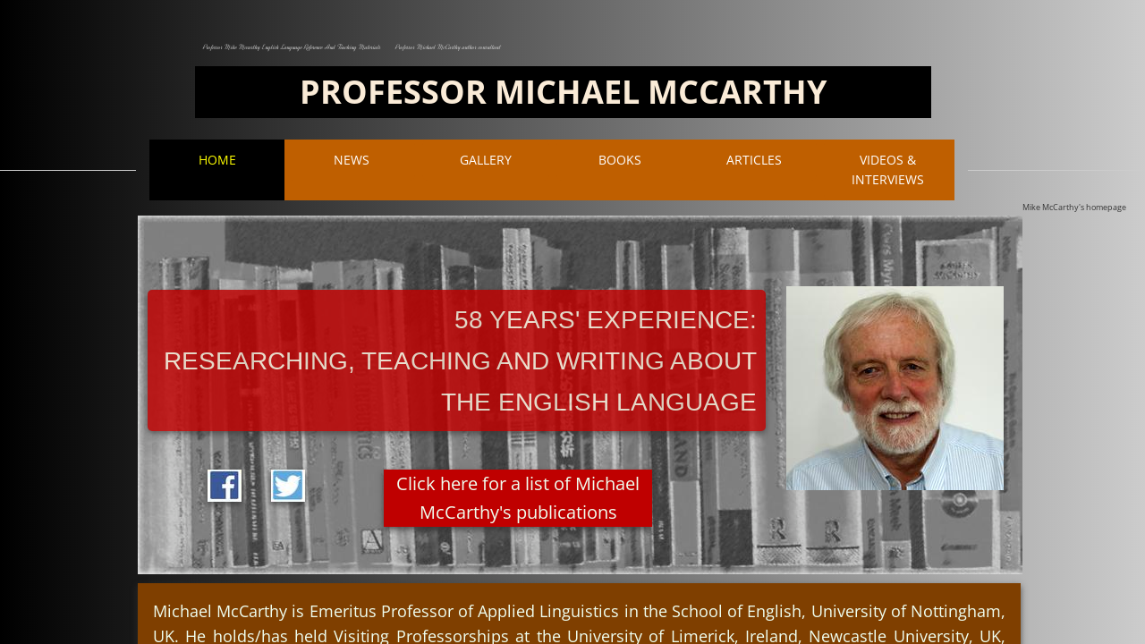

--- FILE ---
content_type: text/plain
request_url: https://www.google-analytics.com/j/collect?v=1&_v=j102&a=505611308&t=pageview&_s=1&dl=http%3A%2F%2Fwww.profmikemccarthy.org.uk%2F&ul=en-us%40posix&dt=Professor%20Mike%20Mccarthy%20-%20Online&sr=1280x720&vp=1280x720&_u=IEBAAEABAAAAACAAI~&jid=560056257&gjid=885236247&cid=1504970155.1768947068&tid=UA-90566982-1&_gid=1371908052.1768947068&_r=1&_slc=1&z=1456161159
body_size: -452
content:
2,cG-HW5N8P2GWD